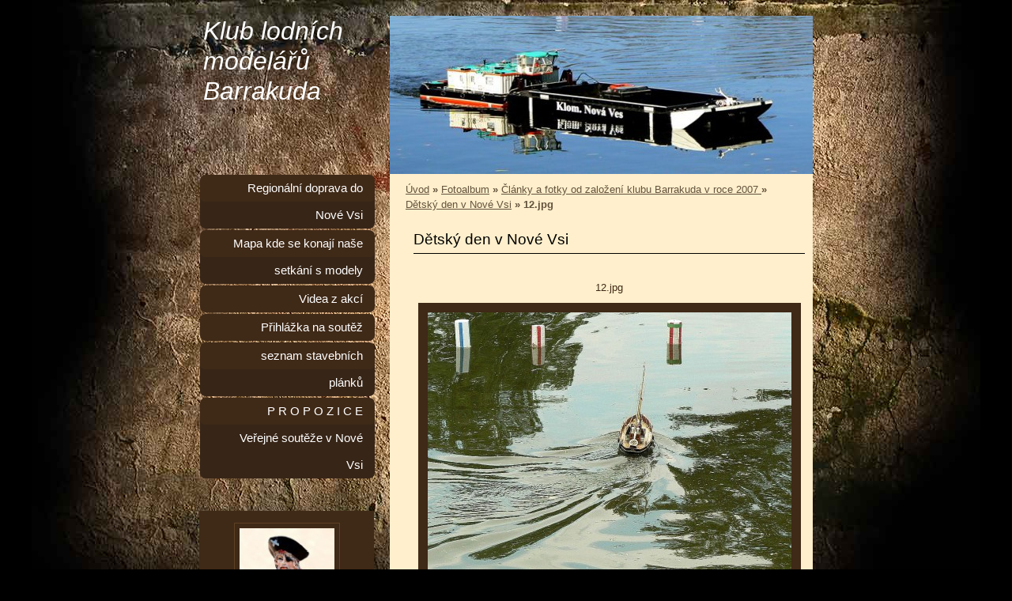

--- FILE ---
content_type: text/html; charset=UTF-8
request_url: https://www.barrakuda.cz/fotoalbum/clanky-a-fotky-od-zalozeni-klubu-barrakuda-v-roce-2007/detsky-den-v-nove-vsi/12.jpg.html
body_size: 5176
content:
<?xml version="1.0" encoding="utf-8"?>
<!DOCTYPE html PUBLIC "-//W3C//DTD XHTML 1.0 Transitional//EN" "http://www.w3.org/TR/xhtml1/DTD/xhtml1-transitional.dtd">
<html lang="cs" xml:lang="cs" xmlns="http://www.w3.org/1999/xhtml" >

      <head>

        <meta http-equiv="content-type" content="text/html; charset=utf-8" />
        <meta name="description" content="Klub lodních modelářů v Nové Vsi - Praha východ" />
        <meta name="keywords" content="" />
        <meta name="robots" content="all,follow" />
        <meta name="author" content="www.barrakuda.cz" />
        <meta name="viewport" content="width=device-width, initial-scale=1.0">
        
        <title>
             Klub lodních modelářů Barrakuda  - Fotoalbum - Články a fotky od založení klubu Barrakuda v roce 2007  - Dětský den v Nové Vsi - 12.jpg
        </title>
        <link rel="stylesheet" href="https://s3a.estranky.cz/css/d1000000232.css?nc=757201777" type="text/css" /><style type="text/css">#header{ background: url('/img/ulogo.940716.jpeg') right top no-repeat; }</style>
<link rel="stylesheet" href="//code.jquery.com/ui/1.12.1/themes/base/jquery-ui.css">
<script src="//code.jquery.com/jquery-1.12.4.js"></script>
<script src="//code.jquery.com/ui/1.12.1/jquery-ui.js"></script>
<script type="text/javascript" src="https://s3c.estranky.cz/js/ui.js?nc=1" id="index_script" ></script>
			<script type="text/javascript">
				dataLayer = [{
					'subscription': 'true',
				}];
			</script>
			
    </head>
    <body class=" contact-active">
        <!-- Wrapping the whole page, may have fixed or fluid width -->
        <div id="whole-page">

            

            <!-- Because of the matter of accessibility (text browsers,
            voice readers) we include a link leading to the page content and
            navigation } you'll probably want to hide them using display: none
            in your stylesheet -->

            <a href="#articles" class="accessibility-links">Jdi na obsah</a>
            <a href="#navigation" class="accessibility-links">Jdi na menu</a>

            <!-- We'll fill the document using horizontal rules thus separating
            the logical chunks of the document apart -->
            <hr />

            

			<!-- block for skyscraper and rectangle  -->
            <div id="sticky-box">
                <div id="sky-scraper-block">
                    
                    
                </div>
            </div>
            <!-- block for skyscraper and rectangle  -->

            <!-- Wrapping the document's visible part -->
            <div id="document">
                <div id="in-document">
                    
                    <!-- Hamburger icon -->
                    <button type="button" class="menu-toggle" onclick="menuToggle()" id="menu-toggle">
                    	<span></span>
                    	<span></span>
                    	<span></span>
                    </button>

                    <!-- header -->
  <div id="header">
     <div class="inner_frame">
        <!-- This construction allows easy image replacement -->
        <h1 class="head-left">
  <a href="https://www.barrakuda.cz/" title=" Klub lodních modelářů Barrakuda " style="color: FFFF00;"> Klub lodních modelářů Barrakuda </a>
  <span title=" Klub lodních modelářů Barrakuda ">
  </span>
</h1>
        <div id="header-decoration" class="decoration">
        </div>
     </div>
  </div>
<!-- /header -->


                    <!-- Possible clearing elements (more through the document) -->
                    <div id="clear1" class="clear">
                        &nbsp;
                    </div>
                    <hr />

                    <!-- body of the page -->
                    <div id="body">
                        
                        <!-- main page content -->
                        <div id="content">
                            <!-- Breadcrumb navigation -->
<div id="breadcrumb-nav">
  <a href="/">Úvod</a> &raquo; <a href="/fotoalbum/">Fotoalbum</a> &raquo; <a href="/fotoalbum/clanky-a-fotky-od-zalozeni-klubu-barrakuda-v-roce-2007/">Články a fotky od založení klubu Barrakuda v roce 2007 </a> &raquo; <a href="/fotoalbum/clanky-a-fotky-od-zalozeni-klubu-barrakuda-v-roce-2007/detsky-den-v-nove-vsi/">Dětský den v Nové Vsi</a> &raquo; <span>12.jpg</span>
</div>
<hr />

                            <script language="JavaScript" type="text/javascript">
  <!--
    index_setCookieData('index_curr_photo', 126);
  //-->
</script>

<div id="slide">
  <h2>Dětský den v Nové Vsi</h2>
  <div id="click">
    <h3 id="photo_curr_title">12.jpg</h3>
    <div class="slide-img">
      <a href="/fotoalbum/clanky-a-fotky-od-zalozeni-klubu-barrakuda-v-roce-2007/detsky-den-v-nove-vsi/11.jpg.html" class="previous-photo"  id="photo_prev_a" title="předchozí fotka"><span>&laquo;</span></a>  <!-- previous photo -->

      <a href="/fotoalbum/clanky-a-fotky-od-zalozeni-klubu-barrakuda-v-roce-2007/detsky-den-v-nove-vsi/12.jpg.-.html" class="actual-photo" onclick="return index_photo_open(this,'_fullsize');" id="photo_curr_a"><img src="/img/mid/126/12.jpg" alt="" width="460" height="345"  id="photo_curr_img" /></a>   <!-- actual shown photo -->

      <a href="/fotoalbum/clanky-a-fotky-od-zalozeni-klubu-barrakuda-v-roce-2007/detsky-den-v-nove-vsi/13.jpg.html" class="next-photo"  id="photo_next_a" title="další fotka"><span>&raquo;</span></a>  <!-- next photo -->

      <br /> <!-- clear -->
    </div>
    <p id="photo_curr_comment">
      
    </p>
    
  </div>
  <!-- TODO: javascript -->
<script type="text/javascript">
  <!--
    var index_ss_type = "small";
    var index_ss_nexthref = "/fotoalbum/clanky-a-fotky-od-zalozeni-klubu-barrakuda-v-roce-2007/detsky-den-v-nove-vsi/13.jpg.html";
    var index_ss_firsthref = "/fotoalbum/clanky-a-fotky-od-zalozeni-klubu-barrakuda-v-roce-2007/detsky-den-v-nove-vsi/01.jpg.html";
    index_ss_init ();
  //-->
</script>

  <div class="slidenav">
    <div class="back" id="photo_prev_div">
      <a href="/fotoalbum/clanky-a-fotky-od-zalozeni-klubu-barrakuda-v-roce-2007/detsky-den-v-nove-vsi/11.jpg.html" id="photo_ns_prev_a">&larr; Předchozí</a>

    </div>
    <div class="forward" id="photo_next_div">
      <a href="/fotoalbum/clanky-a-fotky-od-zalozeni-klubu-barrakuda-v-roce-2007/detsky-den-v-nove-vsi/13.jpg.html" id="photo_ns_next_a">Další &rarr;</a>

    </div>
    <a href="/fotoalbum/clanky-a-fotky-od-zalozeni-klubu-barrakuda-v-roce-2007/detsky-den-v-nove-vsi/">Zpět do složky</a>
    <br />
  </div>
  <div id="timenav">Automatické procházení:&nbsp;<a href="javascript: index_ss_start(3)">3</a>&nbsp;|&nbsp;<a href="javascript: index_ss_start(4)">4</a>&nbsp;|&nbsp;<a href="javascript: index_ss_start(5)">5</a>&nbsp;|&nbsp;<a href="javascript: index_ss_start(6)">6</a>&nbsp;|&nbsp;<a href="javascript: index_ss_start(7)">7</a>&nbsp;(čas ve vteřinách)</div>
<script type="text/javascript">
  <!--
    var index_ss_textpause = 'Automatické procházení:&nbsp;<a href="javascript: index_ss_pause()">pozastavit</a>';
    var index_ss_textcontinue = 'Automatické procházení:&nbsp;<a href="javascript: index_ss_continue()">pokračovat</a>';
    var index_ss_textalert = 'Je zobrazena poslední fotografie. Budete pokračovat od první.';
  //-->
</script>

  <script type="text/javascript">
    <!--
      index_photo_init ();
    //-->
  </script>
</div>

                        </div>
                        <!-- /main page content -->

                        <div id="nav-column">
                            <!-- Such navigation allows both horizontal and vertical rendering -->
<div id="navigation">
    <div class="inner_frame">
        <h2>Menu
            <span id="nav-decoration" class="decoration"></span>
        </h2>
        <nav>
            <menu class="menu-type-standard">
                <li class="">
  <a href="/clanky/regionalni-doprava-do-nove-vsi.html">Regionální doprava do Nové Vsi</a>
     
</li>
<li class="">
  <a href="/clanky/mapa-kde-se-konaji-nase-setkani-s-modely.html">Mapa kde se konají naše setkání s modely</a>
     
</li>
<li class="">
  <a href="/clanky/videa-z-akci/">Videa z akcí</a>
     
</li>
<li class="">
  <a href="/clanky/prihlazka-na-soutez/">Přihlážka na soutěž</a>
     
</li>
<li class="">
  <a href="/clanky/seznam-stavebnich-planku/">seznam stavebních plánků</a>
     
</li>
<li class="">
  <a href="/clanky/p-r-o-p-o-z-i-c-e---verejne-souteze-v-nove-vsi.html"> P R O P O Z I C E   Veřejné soutěže v Nové Vsi</a>
     
</li>

            </menu>
        </nav>
        <div id="clear6" class="clear">
          &nbsp;
        </div>
    </div>
</div>
<!-- menu ending -->


                            <div id="clear2" class="clear">
                                &nbsp;
                            </div>
                            <hr />

                            <!-- Side column left/right -->
                            <div class="column">

                                <!-- Inner column -->
                                <div class="inner_frame inner-column">
                                    <!-- Portrait -->
  <div id="portrait" class="section">
    <h2>Portrét
      <span id="nav-portrait" class="portrait">
      </span></h2>
    <div class="inner_frame">
      <a href="/">
        <img src="/img/portrait.1.1292796887.jpg" width="125" height="245" alt="Portrét" /></a>
    </div>
  </div>
<!-- /Portrait -->
<hr />

                                    
                                    
                                    
                                    
                                    <!-- Photo album -->
  <div id="photo-album-nav" class="section">
    <h2>Fotoalbum
      <span id="photo-album-decoration" class="decoration">
      </span></h2>
    <div class="inner_frame">
      <ul>
        <li class="first ">
  <a href="/fotoalbum/3d-tisk/">
    3D tisk</a></li>
<li class="">
  <a href="/fotoalbum/clanky-a-fotky-od-zalozeni-klubu-barrakuda-v-roce-2007/">
    Články a fotky od založení klubu Barrakuda v roce 2007 </a></li>
<li class="">
  <a href="/fotoalbum/clenove-klubu/">
    Členi klubu lodních modelářů Barrakuda</a></li>
<li class="">
  <a href="/fotoalbum/cnc-freza/">
    CNC fréza</a></li>
<li class="">
  <a href="/fotoalbum/laminatove-trupy/">
    Laminátové trupy</a></li>
<li class="">
  <a href="/fotoalbum/micr---sekce--c--v--turnove--2024/">
    MiČR - sekce  C, v  Turnově  2024</a></li>
<li class="last ">
  <a href="/fotoalbum/prezentace-nasi-dovednosti/">
    Prezentace naší dovednosti</a></li>

      </ul>
    </div>
  </div>
<!-- /Photo album -->
<hr />

                                    <!-- Last photo -->
  <div id="last-photo" class="section">
    <h2>Poslední fotografie
      <span id="last-photo-decoration" class="decoration">
      </span></h2>
    <div class="inner_frame">
      <div class="wrap-of-wrap">
        <div class="wrap-of-photo">
          <a href="/fotoalbum/micr---sekce--c--v--turnove--2024/">
            <img src="/img/tiny/3771.jpg" alt="IMG_0601" width="75" height="56" /></a>
        </div>
      </div>
      <span>
        <a href="/fotoalbum/micr---sekce--c--v--turnove--2024/">MiČR - sekce  C, v  Turnově  2024</a>
      </span>
    </div>
  </div>
<!-- /Last photo -->
<hr />

                                    
                                    
                                    <!-- Contact -->
  <div id="contact-nav" class="section">
    <h2>Kontakt
      <span id="contact-nav-decoration" class="decoration">
      </span></h2>
    <div class="inner_frame">
      <address>
        <p class="contact_name">Martin Karpatský</p><p class="contact_adress">Nová Ves 22<br />
250 63 p. Mratín <br />
Praha východ</p><p class="contact_phone">+420 728 312 260</p><p class="contact_email"><a href="mailto:m.karpatsky@seznam.cz">m.karpatsky@seznam.cz</a></p>
      </address>
    </div>
  </div>
<!-- /Contact -->

                                    
                                    <!-- Own code -->
  <div class="section own-code-nav">
    <h2>Toplist
      <span class="decoration own-code-nav">
      </span></h2>
    <div class="inner_frame">
      <center><a href="http://www.toplist.cz/stat/1069955"><script language="JavaScript" type="text/javascript">
                      <!--
                        document.write ('<img src="http://toplist.cz/count.asp?id=1069955&logo=mc&http='+escape(document.referrer)+'&wi='+escape(window.screen.width)+'&he='+escape(window.screen.height)+'&cd='+escape(window.screen.colorDepth)+'&t='+escape(document.title)+'" width="88" height="60" border=0 alt="TOPlist" />');
                      //--></script><noscript><img src="http://toplist.cz/count.asp?id=1069955&logo=mc" border="0" alt="TOPlist" width="88" height="60" /></noscript></a></center>                                                                          
    </div>
  </div>
<!-- /Own code -->
<hr />

                                    
                                    <!-- Favorite links -->
  <div id="links" class="section">
    <h2>Oblíbené odkazy
        <span id="links-decoration" class="decoration">
        </span></h2>
    <div class="inner_frame">
      <ul>
        <li class="first ">
  <a href="http://mjteam.kvalitne.cz" title="prodej + výroba">
  Výrobky komponentů do lodních modelů, figurky, elektronika, a rů</a></li><li class="last ">
  <a href="http://www.bokatech.cz/" title="BOKATECH, s.r.o. obchodní společnost se zabývá distribucí materiálů určených pro výrobu laminátů a kompozitů ">
  Výroba a prodej materiálů na laminování BOKATECH s.r.o. </a></li>
      </ul>
    </div>
  </div>
<!-- /Favorite links -->
<hr />

                                    <!-- Search -->
  <div id="search" class="section">
    <h2>Vyhledávání
      <span id="search-decoration" class="decoration">
      </span></h2>
    <div class="inner_frame">
      <form action="https://katalog.estranky.cz/" method="post">
        <fieldset>
          <input type="hidden" id="uid" name="uid" value="683535" />
          <input name="key" id="key" />
          <br />
          <span class="clButton">
            <input type="submit" id="sendsearch" value="Vyhledat" />
          </span>
        </fieldset>
      </form>
    </div>
  </div>
<!-- /Search -->
<hr />

                                    
                                    
                                    
                                </div>
                                <!-- /Inner column -->

                                <div id="clear4" class="clear">
                                    &nbsp;
                                </div>

                            </div>
                            <!-- konci first column -->
                        </div>

                        <div id="clear3" class="clear">
                            &nbsp;
                        </div>
                        <hr />

                        <div id="decoration1" class="decoration">
                        </div>
                        <div id="decoration2" class="decoration">
                        </div>
                        <!-- /Meant for additional graphics inside the body of the page -->
                    </div>
                    <!-- /body -->

                    <div id="clear5" class="clear">
                        &nbsp;
                    </div>
                    <hr />

                                    <!-- Footer -->
                <div id="footer">
                    <div class="inner_frame">
                        <p>
                            &copy; 2025 eStránky.cz <span class="hide">|</span> <a class="promolink promolink-paid" href="//www.estranky.cz/" title="Tvorba webových stránek zdarma, jednoduše a do 5 minut."><strong>Tvorba webových stránek</strong></a> 
                            
                            
                            
                            
                            
                            
                        </p>
                        
                        
                    </div>
                </div>
                <!-- /Footer -->


                    <div id="clear7" class="clear">
                        &nbsp;
                    </div>

                    <div id="decoration3" class="decoration">
                    </div>
                    <div id="decoration4" class="decoration">
                    </div>
                    <!-- /Meant for additional graphics inside the document -->

                </div>
            </div>

            <div id="decoration5" class="decoration">
            </div>
            <div id="decoration6" class="decoration">
            </div>
            <!-- /Meant for additional graphics inside the page -->

            
            <!-- block for board position-->

        </div>
        <!-- NO GEMIUS -->
    </body>
</html>